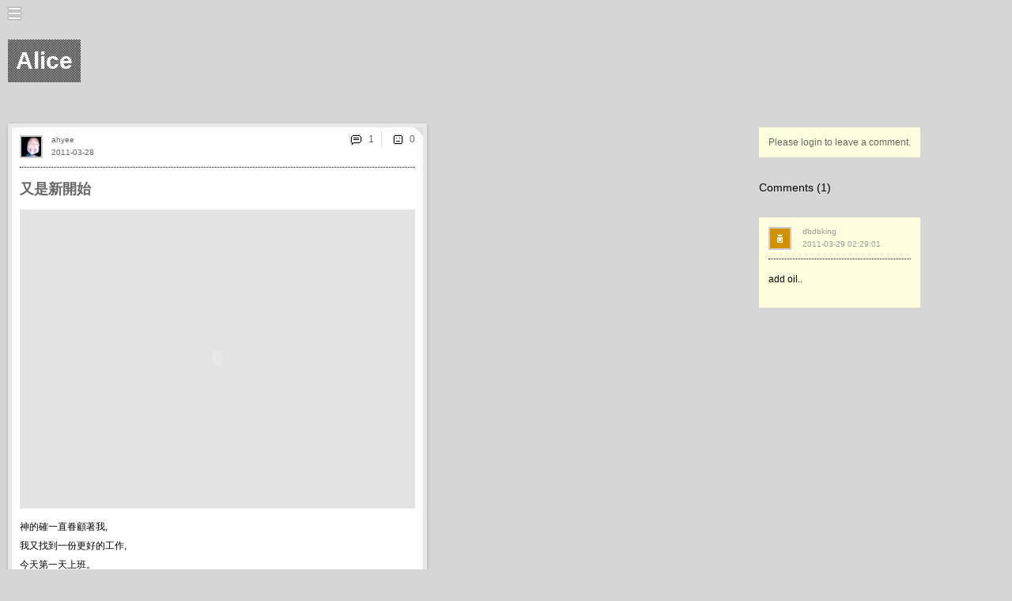

--- FILE ---
content_type: text/html; charset=utf-8
request_url: http://db-db.com/inspires/ahyee/s/id:81659/
body_size: 6412
content:
<!-- <!DOCTYPE html PUBLIC "-//W3C//DTD XHTML 1.0 Strict//EN" "http://www.w3.org/TR/xhtml1/DTD/xhtml1-strict.dtd"> -->
	<html xmlns="http://www.w3.org/1999/xhtml" xml:lang="en" lang="en">
	  <head>
		
		<meta name="robots" content="noindex" />
	    <meta http-equiv="Content-Type" content="text/html; charset=utf-8" />
		<!-- <meta HTTP-EQUIV="CACHE-CONTROL" CONTENT="NO-CACHE" /> -->
	    <meta http-equiv="Content-Language" content="en-us" />
		<meta name="description" content="db-db inspires you">
		
		<meta property="og:image" content="http://db-db.com/inspires/img/logoBig.png"/>
		<meta property="og:site_name" content="JustQrio.us"/>
		<meta property="og:description" content="神的確一直眷顧著我,我又找到一份更好的工作,今天第一天上班。要做的還沒做,要改的還沒改,戶口裡還是零。這幾年工作上似是不停進步,走得還似是比別人快。但其實我還是那個很多缺點的我,..."/>
		
		<link rel="alternate" type="application/rss+xml" title="RSS 2.0" href="/dbdb6/rssInspires.php?setId=i&langAll=yes&who=ahyee" />
		<!-- <meta http-equiv="imagetoolbar" content="no"> -->
	    <!-- <meta name="viewport" content="width=356" /> -->
	    <meta name="viewport" content="width=device-width, initial-scale=1.0, maximum-scale=1.0, user-scalable=no, shrink-to-fit=no "/>
	    
	    <title>又是新開始 - ahyee | db-db.com</title>

		<link href="/inspires/css/dbdb.css" media="screen, projection" rel="stylesheet" type="text/css" />
		<script src="/inspires/js/lang.js" type="text/javascript"></script>
		<script src="/inspires/js/jquery-1.6.4.min.js" type="text/javascript"></script>
		<script src="/inspires/js/jquery.onImagesLoad.min.js" type="text/javascript"></script>
		<script src="/inspires/js/tools2.js" type="text/javascript"></script>
		
		
		
		<style type="text/css">
		img, div, a, input { behavior: url(/inspires/js/iepngfix.htc) }
		</style>
		
		<style type="text/css">
		
		
		a.nothing{background:none;text-decoration:none;color:#dddddd;}
		a.nothing:hover {color:#dddddd;text-decoration:none;}
		
		a.img:hover{opacity:0.7;}
		
		a,span.a { color:#666666; text-decoration: none; cursor:pointer;}
		a:hover,span.a:hover { color:#FFBE0A; text-decoration:none;}
		
	
		

		/* these 2 lines are the inline-block for IE6 there must be a space behind  everything and .*/
		#everything .mContent{display:inline}
		#everything> .mContent{display:inline-block}
		#everything {position:absolute; top:156px; display:block; width:auto;}
	
		.mContent{position:relative; display:inline-block; margin-right:20px; margin-top:0px; margin-bottom:40px; padding:10px; border:5px solid #E8E8E8; background:#FFFFFF; line-height:22px;  vertical-align:top; width:500px; 

			
			}
		
		
		
		.mComment {position:relative;margin-top:5px; margin-bottom:10px;  padding:10px; border:2px solid #FFFFDF; background:#FFFFDF; line-height:22px;}
		.mMail {position:relative;margin-top:5px; margin-bottom:10px;  padding:10px; border:2px solid #ffffff; background:#ffffff; line-height:22px;}
		.writeCommentBar{position:relative; width:180px;  margin-top:5px; margin-bottom:10px;  padding:10px;  border:2px solid #FFFFDF; background:#FFFFDF;}	
		.writeMailBar{position:relative; width:500px;  margin-top:5px; margin-bottom:10px;  padding:10px;  border:2px solid #dddddd; background:#dddddd;}
		textarea#writeCommentTxt:focus {border-style:inset; background:#FFFFDF; color:#000000;}
		textarea#writeCommentTxt{ width:100%; margin-bottom:5px;  border-style:inset;border-color:#999999;color:#000000;background:#FFFFDF;font-size:14px;line-height:20px;}
		
		
		
		.editTitle{border-bottom:1px #F5FFFF dotted;width:140px;font-weight:bold;}
		#navEditBg,#navEditColor,#navEditLayout,#navEditTheme{color:#F5FFFF; padding-left:10px;padding-top:20px;}
		a.nav{ color:#F5FFFF; text-decoration:none;}
		a.navSub{ color:#F5FFFF; text-decoration:none;}
		.navMainMenuButton{background:#6B6A6E; font-size:12px;position:relative;padding:0px; border:0px; text-decoration:none;width:160px;height:35px;}
		.navMainMenuButtonOn{background:#3ACFCF; font-size:12px;position:relative;padding:0px; border:0px; text-decoration:none;width:160px;height:35px;}
		.navMainMenuSubButton{background:#6B6A6E; font-size:12px;position:relative;padding:0px; border:0px; text-decoration:none;width:160px;height:25px;}
		.navMainMenuSubButtonOn{background:#3ACFCF; font-size:12px;position:relative;padding:0px; border:0px; text-decoration:none;width:160px;height:35px;}
		
		input.navSearchInput{border-width:1px;width:95px;height:20px;background:#B0B0B0;color:#F5FFFF;borderColor:#F5FFFF;}
		input.navSearchInput:focus{border-style:inset;background:#3ACFCF;}
		
		img.navFeel{background:#6B6A6E;cursor:pointer;}
		img.navFeelOn{background-image:url(/inspires/img/bgDot.gif);cursor:pointer;}
		img.navFeel:hover{background:#3ACFCF;}
		img.minBut{cursor:pointer;}
		img.minBut:hover{cursor:pointer;background:#3ACFCF;}
		#navCopyright{font-size:10px;color:#F5FFFF;margin-left:20px;}
		
		     
		
		.profileTxt{position:relative; width:100px; display:block;line-height:60px; font-size:30px;color:#666666; /* background-image:url(/inspires/img/bgDot.gif); */ padding:10px;}  
		
		
		
		.entryContent{font-size:12px;line-height:24px;color:#000000; }
		.entryContentTxt{width:500px;word-wrap:break-word;display:none; margin-bottom:10px;}
		
		
		a.entryWho{font-size:10px;color:#666666;text-decoration:none;}
		a.entryTitle{font-size:18px;font-weight:bold;color:#666666;text-decoration:none;}
		a.entryURL{font-size:10px;color:#666666;text-decoration:none;}
		a.entryReplyBubble{font-size:12px;color:#666666;text-decoration:none; }
		a.entryContent{color:#666666; font-weight:bold; text-decoration: none;border-bottom: 1px solid #FFBE0A;}      
		
		.entryContentPreview:hover{opacity:0.7;}   
		
		
		input.entryInputLink:hover, a.entryContent:hover,a.entryReplyBubble:hover,a.entryWho:hover,a.entryURL:hover,a.entryTitle:hover{color:#FFBE0A;}
		.entryCoverBg {background:#FFFFFF; position: absolute; z-index: -10; width: 100%; height: 100%; top: 0px; left: 0px; opacity: .9;} 
		.entryFeelBox {display:none; position: absolute; z-index: 20; color:#000000; width: 100%; height: 100%; top: 0px; left: 0px; text-align:center;} 
		.entryFeelTxt {color:#000000; }
		.sideMenuButtonOn{cursor:pointer;position:relative;display:inline;background:#FFBE0A; padding:0px; width:49px;height:49px;}
		
		a.read{font-size:10px; background:#FFBE0A;  padding:2px 2px 2px 2px; margin-right:0px;text-decoration:none;color:#FFFFFF;}
		a.read:hover{background:#FFFFFF;color:#FFBE0A;}
		
		input.entryInputLink{cursor:pointer;background:none;color:#666666;font-size:12px;position:relative;text-decoration:none;border-width:0px;}

		input.txtButDarkGray{cursor:pointer;background:none;color:#666666;font-size:12px;position:relative;text-decoration:none;border-width:0px;}
		input.txtButDarkGray:hover{color:#FFBE0A;}

		input.commentBut{cursor:pointer;background:none;color:#999999;font-size:12px;position:relative;text-decoration:none;border-width:0px;}
		input.commentBut:hover{color:#000000;}
		.entryCommentContent{font-size:12px;line-height:20px;color:#000000;}
		a.commentWho{font-size:10px;color:#999999;text-decoration:none;}
		a.commentWho:hover{color:#000000;}
	
		.entryPreviewImg{clip:rect(0px,500px,375px,0px);position:absolute;}  /* to use clip, it has to be absolute*/
		.entryImg{background-color:#e3e3e3;}    
		.entryImgHolder {position: absolute; width: 100%; height: 100%; top: 0px; left: 0px;}


		.entryImgBox {background-color:#E8E8E8; background-repeat:no-repeat; background-position:50% 50%; top: 0px; left: 0px;}

		
		.mPageBar {vertical-align:bottom; text-align:left; line-height:23px;color:#000000;font-size:12px; margin-bottom:40px;}
		a#arrowL {color:#ffffff; display: inline-block; width: 20px; height: 20px;  margin: 0 auto; background-color: #666666; text-align:center;padding:0px 8px 0px 8px;}
		a#arrowR { color:#ffffff; display: inline-block; width: 20px; height: 20px; margin: 0 auto; background-color: #666666; text-align:center; padding:0px 8px 0px 8px;}
		.pageArrow { color:#ffffff; display: inline-block; width: auto; height: 25px; margin: 0 auto; background-color: #eeeeee; text-align:center;padding:0px 0px 0px 0px;}
		.pageNum{text-align:center;display:inline-block;width:auto;height:25px; color:#666666;padding:0px 8px 0px 8px;text-decoration:none;}
		.pageNum:hover{background:#FFBE0A;color:#D6D6D6;}
		.currPageNum{vertical-align:bottom;text-align:center;display: inline-block;width:auto;height:25px; color:#D6D6D6;padding:0px 8px 0px 8px; background:#FFBE0A;text-decoration:none;}
		
		
		
		</style>
		
		<script type="text/javascript">




				init('0','inspires','ahyee','',
				'yes','id:81659','','668',
				'0','10','770','190','81659','auto','Left');
				
				var _gaq = _gaq || [];
				_gaq.push(['_setAccount', 'UA-146950-7']);
				_gaq.push(['_trackPageview']);

				(function() {
					var ga = document.createElement('script'); ga.type = 'text/javascript'; ga.async = true;
					ga.src = ('https:' == document.location.protocol ? 'https://ssl' : 'http://www') + '.google-analytics.com/ga.js';
					var s = document.getElementsByTagName('script')[0]; s.parentNode.insertBefore(ga, s);
				})();

		</script>
			
			
	  </head>

	  <body onload="" bgcolor="#D6D6D6" onresize="resized();">
		
		<div id="dim-screen" style="display:none;"><div class="mainLoadImg"></div></div>     
		<div style="display:none;position:absolute;"><img class="pixelated" src="/inspires/img/load0.gif"><img src="/inspires/img/load1.gif"><img src="/inspires/img/load2.gif"></a></div> 
		<div id="navMax" class="pixelated" style="display:block;" onclick="navMax();"></div>
		<div id="mainTitle" style="left:200px;">Alice</div>
		<div id="addButton" style="position:absolute; left:200px; top:125px;"></div>
		
		<table id="navTable" border="0" cellspacing="0" cellpadding="0" width="160" style="display:none; height:668px; background:#B0B0B0;">
			<tr height="593">
				<td valign="top" width="160">
					<div id="navMenu" style="">
							
							
							<div id="navTopMenu"><div id="navProfileIcon" style="position:absolute;top:51px;left:20px;display:block;">
							<a href="/inspires/ahyee/about/"><img title="About ahyee" height="50" height="50" class="userImg" title="ahyee" src="/dbdb6/thumb/ca1912b7b46b4f4c93f8b0cfd71a6ab5"></a></div><div style="position:absolute;top:58px;left:85px;"><img class="pixelated" style="opacity:0.3;" title="Super db-db Expired" src="/inspires/img/iconProfileSuper.png" border=0 width=29 height=22><img class="pixelated" title="VIP" src="/inspires/img/iconProfileVip.png" border=0 width=29 height=22><img class="pixelated" title="Verified" src="/inspires/img/iconProfilePhoto.png" border=0 width=29 height=22></div></div>
							<div id="navMainMenu"><table border="0" cellspacing="0" cellpadding="0" bgcolor="#B0B0B0">
			<tr id="navMainMenuUser" class="navMainMenuButtonOn" style=""><td><a href="/inspires/ahyee/" onclick=""><img class="pixelated" title="Blog" alt="Blog" width="35" height="35" border="0" src="/inspires/img/navMainMenuIconFeed.png"></a></td><td><img width="2" border="0" src="/inspires/img/trans.gif"></td><td width="88" valign="middle" ><a id="navTxtUser" class="nav" href="/inspires/ahyee/" onclick="" onmouseover="navMainMenuOver('User','3ACFCF');" onmouseout="navMainMenuOut('User');">Blog</a></td><td align="middle"><img class="imgBut pixelated" onclick="openNavMenu('User');" id="navUserPlus" title="+" alt="+" width="35" height="35"  border="0" src="/inspires/img/navMainMenuIconPlus.gif"></td></tr><tr><td><img height="1" border="0" src="/inspires/img/trans.gif"></td></tr><tr><td colspan=4><table id="navTagMenu" border=0 cellspacing=0 cellpadding=0><tr id="navMainMenuTag0" class="navMainMenuSubButton" style=""><td><a href="/inspires/ahyee/s/tag:work/" onclick=""><img class="pixelated" title="work" alt="work" width="35" height="35" border="0" src="/inspires/img/trans.gif"></a></td><td><img width="2" border="0" src="/inspires/img/trans.gif"></td><td width="88" valign="middle" ><a id="navTxtTag0" class="navSub" href="/inspires/ahyee/s/tag:work/" onclick="" onmouseover="navMainMenuOver('Tag0','3ACFCF');" onmouseout="navMainMenuOut('Tag0');">work</a></td><td align="middle"><img width="35"  border="0" src="/inspires/img/trans.gif"></td></tr><tr><td><img height="1" border="0" src="/inspires/img/trans.gif"></td></tr><tr id="navMainMenuTag1" class="navMainMenuSubButton" style=""><td><a href="/inspires/ahyee/s/tag:web/" onclick=""><img class="pixelated" title="web" alt="web" width="35" height="35" border="0" src="/inspires/img/trans.gif"></a></td><td><img width="2" border="0" src="/inspires/img/trans.gif"></td><td width="88" valign="middle" ><a id="navTxtTag1" class="navSub" href="/inspires/ahyee/s/tag:web/" onclick="" onmouseover="navMainMenuOver('Tag1','3ACFCF');" onmouseout="navMainMenuOut('Tag1');">web</a></td><td align="middle"><img width="35"  border="0" src="/inspires/img/trans.gif"></td></tr><tr><td><img height="1" border="0" src="/inspires/img/trans.gif"></td></tr><tr id="navMainMenuTag2" class="navMainMenuSubButton" style=""><td><a href="/inspires/ahyee/s/tag:flash/" onclick=""><img class="pixelated" title="flash" alt="flash" width="35" height="35" border="0" src="/inspires/img/trans.gif"></a></td><td><img width="2" border="0" src="/inspires/img/trans.gif"></td><td width="88" valign="middle" ><a id="navTxtTag2" class="navSub" href="/inspires/ahyee/s/tag:flash/" onclick="" onmouseover="navMainMenuOver('Tag2','3ACFCF');" onmouseout="navMainMenuOut('Tag2');">flash</a></td><td align="middle"><img width="35"  border="0" src="/inspires/img/trans.gif"></td></tr><tr><td><img height="1" border="0" src="/inspires/img/trans.gif"></td></tr><tr id="navMainMenuTag3" class="navMainMenuSubButton" style=""><td><a href="/inspires/ahyee/s/tag:website/" onclick=""><img class="pixelated" title="website" alt="website" width="35" height="35" border="0" src="/inspires/img/trans.gif"></a></td><td><img width="2" border="0" src="/inspires/img/trans.gif"></td><td width="88" valign="middle" ><a id="navTxtTag3" class="navSub" href="/inspires/ahyee/s/tag:website/" onclick="" onmouseover="navMainMenuOver('Tag3','3ACFCF');" onmouseout="navMainMenuOut('Tag3');">website</a></td><td align="middle"><img width="35"  border="0" src="/inspires/img/trans.gif"></td></tr><tr><td><img height="1" border="0" src="/inspires/img/trans.gif"></td></tr><tr id="navMainMenuTag4" class="navMainMenuSubButton" style=""><td><a href="/inspires/ahyee/s/tag:film/" onclick=""><img class="pixelated" title="film" alt="film" width="35" height="35" border="0" src="/inspires/img/trans.gif"></a></td><td><img width="2" border="0" src="/inspires/img/trans.gif"></td><td width="88" valign="middle" ><a id="navTxtTag4" class="navSub" href="/inspires/ahyee/s/tag:film/" onclick="" onmouseover="navMainMenuOver('Tag4','3ACFCF');" onmouseout="navMainMenuOut('Tag4');">film</a></td><td align="middle"><img width="35"  border="0" src="/inspires/img/trans.gif"></td></tr><tr><td><img height="1" border="0" src="/inspires/img/trans.gif"></td></tr><tr><td colspan=4><img height="4" border="0" src="/inspires/img/trans.gif"></td></tr></td></tr></table>
			<tr id="navMainMenuWork" class="navMainMenuButton pixelated" style=""><td><a href="/inspires/ahyee:work/" onclick=""><img class="pixelated" title="Portfolio" alt="Portfolio" width="35" height="35" border="0" src="/inspires/img/navMainMenuIconWork.png"></a></td><td><img width="2" border="0" src="/inspires/img/trans.gif"></td><td width="88" valign="middle" ><a id="navTxtWork" class="nav" href="/inspires/ahyee:work/" onclick="" onmouseover="navMainMenuOver('Work','3ACFCF');" onmouseout="navMainMenuOut('Work');">Portfolio</a></td><td align="middle"><img width="35"  border="0" src="/inspires/img/trans.gif"></td></tr><tr><td><img height="1" border="0" src="/inspires/img/trans.gif"></td></tr>
			<tr id="navMainMenuProfile" class="navMainMenuButton pixelated" style=""><td><a href="/inspires/ahyee/about/" onclick=""><img class="pixelated" title="About" alt="About" width="35" height="35" border="0" src="/inspires/img/navMainMenuIconUser.png"></a></td><td><img width="2" border="0" src="/inspires/img/trans.gif"></td><td width="88" valign="middle" ><a id="navTxtProfile" class="nav" href="/inspires/ahyee/about/" onclick="" onmouseover="navMainMenuOver('Profile','3ACFCF');" onmouseout="navMainMenuOut('Profile');">About</a></td><td align="middle"><img width="35"  border="0" src="/inspires/img/trans.gif"></td></tr><tr><td><img height="1" border="0" src="/inspires/img/trans.gif"></td></tr><tr><td colspan=4><img height="20" border="0" src="/inspires/img/trans.gif"></td></tr>
			<tr id="navMainMenuVip" class="" style=""><td><a href="/inspires/vip/" onclick=""><img class="pixelated" title="db-db" alt="db-db" width="35" height="35" border="0" src="/inspires/img/navMainMenuIconVip.png"></a></td><td><img width="2" border="0" src="/inspires/img/trans.gif"></td><td width="88" valign="middle" ><a id="navTxtVip" class="nav" href="/inspires/vip/" onclick="" onmouseover="navMainMenuOver('Vip','3ACFCF');" onmouseout="navMainMenuOut('Vip');">db-db</a></td><td align="middle"><img width="35"  border="0" src="/inspires/img/trans.gif"></td></tr><tr><td><img height="1" border="0" src="/inspires/img/trans.gif"></td></tr>
			

			
			
			
		  </table></div>
							<div id="navLogin"></div>
							<div id="navSearch">
						<table border="0" cellspacing="0" cellpadding="0"><tr>
							<td><img class="pixelated" onclick="document.getElementById('navSearchInput').focus();navMax();" style="cursor:pointer; display:inline;" width=35 height=35 src="/inspires/img/navMainMenuIconSearch.png"></td>
							<td><input onkeypress="submitSearch(event);" maxlength="100" type="text" name="username" id="navSearchInput" class="navSearchInput" value="id:81659"/></td>
						</tr></table>
					</div>
							
							<div id="navStyle" style="top:0px;left:0px;position:absolute;display:none;"><a href="/inspires/ahyee-edit/s/id:81659/"><img class="minBut pixelated" border="0" src="/inspires/img/navMainMenuIconStyle.png"></a></div>
						
							<div id="navMin" style="display:;" onclick="navMin();"></div>
							
					</div>
					<div id="navTri" style="position:absolute;top:174px;left:160px; display:none;"><img class="pixelated" src="/inspires/img/navTri.gif" border="0"></div>
				</td>
			</tr>
			<tr height="35">
				<td valign="middle" align="center">
					
				</td>
			</tr>
			<tr height="35" valigh="bottom">
				<td valign="middle">
					<div id="navCopyright" style="display:block;"><span style="vertical-align:top;">Copyright db-db.com</span> <a href="mailto:info@db-db.com?subject=hello db"><img class="pixelated" src="/inspires/img/iconEmail.png" border=0></a></div>
				</td>
			</tr>

		</table>


		<div id="everything" style="left:200px;" ><div id="iframeUpload"></div><div id="entry81659" style=" display:none;" class="drop-shadow curved curved-hz-1 mContent"><div id="entryDim81659" class="entryDim" style="display:none;"><div class="mainLoadImg"></div></div><div id="entryFeelBox81659" class="entryFeelBox">
						<div style="position:relative; top:160px;">
							<div style="font-size:20px;font-weight:bold;">How Do You Feel About It?</div><br><br>
							<center>
							<table border=0 cellspacing=0 cellpadding=0><tr>
								<td align=middle><img id="entryFeelBut081659" style="width:49px;height:49px" class="pixelated sideMenuButton" onclick="dbdbFeel('0',81659);" alt="Ok" border=0 src="/inspires/img/iconFeelOkBig.png"><br><br>
								<div id="entryFeel081659" class="entryFeelTxt"></div></td>
								<td align=middle><img id="entryFeelBut181659" style="width:49px;height:49px" class="pixelated sideMenuButton" onclick="dbdbFeel('1',81659);" alt="Good" border=0 src="/inspires/img/iconFeelGoodBig.png"><br><br>
								<div id="entryFeel181659" class="entryFeelTxt"></div></td>
								<td align=middle><img id="entryFeelBut281659" style="width:49px;height:49px" class="pixelated sideMenuButton" onclick="dbdbFeel('2',81659);" alt="Sad" border=0 src="/inspires/img/iconFeelSadBig.png"><br><br>
								<div id="entryFeel281659" class="entryFeelTxt"></div></td>
								<td align=middle><img id="entryFeelBut381659" style="width:49px;height:49px" class="pixelated sideMenuButton" onclick="dbdbFeel('3',81659);" alt="Angry" border=0 src="/inspires/img/iconFeelAngryBig.png"><br><br>
								<div id="entryFeel381659" class="entryFeelTxt"></div></td>
								<td align=middle><img id="entryFeelBut481659" style="width:49px;height:49px" class="pixelated sideMenuButton" onclick="dbdbFeel('4',81659);" alt="Fun" border=0 src="/inspires/img/iconFeelFunBig.png"><br><br>
								<div id="entryFeel481659" class="entryFeelTxt"></div></td>
							</tr></table><br>
							<div id="entryFeelInfo81659" style="display:none;">Added to Feelings</a> (<span class="a" onclick="dbdbDelFeel('81659');">Remove</span>)</div>
							</center>
						</div>
						<div class="bigCloseBut"  onclick="closeFeel('81659');"></div>
						<div class="entryCoverBg" onclick="closeFeel('81659');"></div>
				</div><table id="entryTable81659" style="width:500px;" border=0 cellspacing=0 cellpadding=0><tr><td style="color:#999999;" valign=top height=40><a class="nothing" href="/inspires/ahyee/"><img title="ahyee" height="25" height="25" class="miniImg" title="ahyee" src="/dbdb6/thumb/ca1912b7b46b4f4c93f8b0cfd71a6ab5"></a></td></tr>
			<tr><td style="border-top:1px #000000 dotted; padding-top:15px;"><div id="entryTitle81659" style="font-size:16px;"><div id="entryTitleBox81659" ><a class="entryTitle"   onclick="" href="/inspires/ahyee/s/id:81659/">又是新開始</a> </div></div><br><div id="entryAllImgs81659" class="entryImgHolder" style="position:relative;"><div class="entryImgBox" style="display:block; width:500; height:375;" id="entryImg1_81659">
			
				
				
					<script type="text/javascript"><!--
					chooseLoadImg ('entryImg1_81659',0);
					--></script>
				                                    
			
			<object id="entryImgSrc1_81659" class="entryImg" width="500" height="375"><param name="movie" value="http://www.youtube.com/v/V5D_OA9iCiw&color1=0xb1b1b1&color2=0xcfcfcf&hl=en_US&feature=player_embedded&fs=1"/><param name="allowFullScreen" value="true"/><param name="allowScriptAccess" value="always"/><embed class="entryImg" src="http://www.youtube.com/v/V5D_OA9iCiw&color1=0xb1b1b1&color2=0xcfcfcf&hl=en_US&feature=player_embedded&fs=1" type="application/x-shockwave-flash" allowfullscreen="true" allowScriptAccess="always" width="500" height="375"/></object></div></div><br><div class="entryContent" id="entryContent81659" ><div><div  id="entryContentPreview81659" style="overflow:hidden; ">神的確一直眷顧著我,<br>我又找到一份更好的工作,<br>今天第一天上班。<br><br>要做的還沒做,<br>要改的還沒改,<br>戶口裡還是零。<br><br>這幾年工作上似是不停進步,<br>走得還似是比別人快。<br>但其實我還是那個很多缺點的我,<br>大概有一點點改進吧,<br>我開始想我可能真的大概就是這樣,<br>永遠不能變,<br>我就是這樣而已,<br>為何要那麼辛苦自己要自己變?<br><br>很沒骨氣又很沒志氣喔.........</div><div class="entryContentTxt" id="entryContentFull81659">神的確一直眷顧著我,<br>我又找到一份更好的工作,<br>今天第一天上班。<br><br>要做的還沒做,<br>要改的還沒改,<br>戶口裡還是零。<br><br>這幾年工作上似是不停進步,<br>走得還似是比別人快。<br>但其實我還是那個很多缺點的我,<br>大概有一點點改進吧,<br>我開始想我可能真的大概就是這樣,<br>永遠不能變,<br>我就是這樣而已,<br>為何要那麼辛苦自己要自己變?<br><br>很沒骨氣又很沒志氣喔.........<br><a id="entryRead81659" class="read" onclick="hideEntryFullContent('81659');"> Less </a></div></div></div><div style="font-size:11px"><br><table border=0 cellspacing=0 cellpadding=0></td></tr></td></tr></table></div></td></tr>
			</table>
			<div id="entryDate81659" style="position:absolute;left:50px;top:21px;"><a class="entryWho" onclick="" href="/inspires/ahyee/s/2011-03-28/">2011-03-28</a></div>
			<div id="entryWho81659" style="position:absolute;left:50px;top:5px;"><a class="entryWho" onclick="" href="/inspires/ahyee/">ahyee</a> </div><div id="entryCommentButton81659" style="position:absolute;right:10px;top:5px;"><table border=0 cellspacing=0 cellpadding=0><tr><td><table style="" border="0" cellspacing="0" cellpadding="0" >
		<tr><td width="25"><a href="/inspires/ahyee/s/id:81659/#comments"><img class="pixelated" title="1" width="20" height="20" border=0 src="/inspires/img/iconComment.png"></a></td>
			<td><a class="entryReplyBubble" href="/inspires/ahyee/s/id:81659/#comments">1</a></td>
		</tr>
	</table></td><td><img class="pixelated" width=20 height=20 src="/inspires/img/iconSep.gif"></td><td><table style="" border="0" cellspacing="0" cellpadding="0" >
		<tr><td width="25"><img class="pixelated" style="cursor:pointer;" onclick="dbdbReadFeel(81659);" title="0" width="20" height="20" border=0 src="/inspires/img/iconFeelOk.png"></td>
			<td><input id="entryTotalFeels81659" class="entryInputLink" type="button" onclick="dbdbReadFeel(81659);" value="0"/></td>
		</tr>
	</table></td></tr></table></div><div style="position:absolute;top:0px;right:0px;"><img class="pixelated" width="10" height="10" src="/inspires/img/iconOld.gif"></div>
			</div><input type="hidden" id="entryType81659" value="blog"/>
			<script type="text/javascript"><!-- 
			entryLoad('81659');
			resized();
			--></script></div> 
		<div id="allComments" style="left:960px;"><a name="comments"></a><div class="writeCommentBar"><a href="javascript:openLogin();">Please login to leave a comment.</a></div><div style="text-align:left; font-size:14px; margin-top:30px; margin-bottom:30px; ">Comments (1)</div><div id="comment96677" class="mComment" style="width:180;"><div id="entryDim96677" class="entryDim" style="display:block;"></div><table width=180 border=0 cellspacing=0 cellpadding=0><tr><td style="color:#999999;" valign=top height=40><a class="nothing" href="/inspires/dbdbking/"><img title="dbdbking" height="25" height="25" class="miniImg" title="dbdbking" src="/dbdb6/thumb/3a7e137999824c2547f8f6a1d4cb5b76"></a></td><td width=80 align="right" valign="top"></td></tr>
			<tr><td style="border-top:1px #000000 dotted; padding-top:15px;" colspan="2"><div class="entryCommentContent" id="entryContent96677"><div style="overflow:hidden;">add oil..</div></div><br></td></tr></table>
			<div id="entryDate96677" style="position:absolute;left:53px;top:21px;"><a class="commentWho" onclick="" href="/inspires/ahyee/s/2011-03-29/">2011-03-29 02:29:01</a></div>
			<div style='position:absolute;left:53px;top:5px;'><a class="commentWho" onclick="" href="/inspires/dbdbking">dbdbking</a> </div>
			</div>
			<script type="text/javascript"><!-- 
			entryDimOff('96677'); 
			--></script></div>

		
		
		<script type="text/javascript"><!--
			
			
			
			
			if (searchString.length>0 && searchString.substr(0,3)!="id:") {
				//showSearchBar();	
			}
			
			// after everything is loaded including images..
			window.onload = function(){ dimScreenOff(); }
			//-->
			</script>
	  </body>
	</html>
